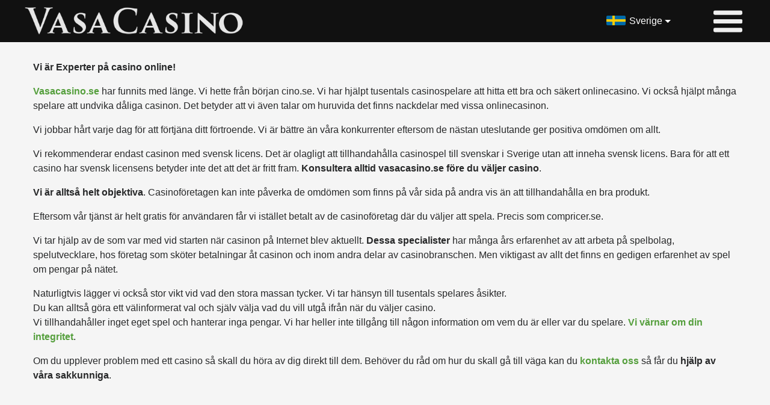

--- FILE ---
content_type: text/html; charset=UTF-8
request_url: https://vasacasino.se/om-oss/
body_size: 6569
content:
<!DOCTYPE html>
<html lang="sv-SE">
<head>
	
<link rel="alternate" hreflang="sv-se" href="https://vasacasino.se" />
<link rel="alternate" hreflang="es-ar" href="https://casinosvirtualesargentina.com" />
<link rel="alternate" hreflang="fi-fi" href="https://casinoopas.com" />
<link rel="alternate" hreflang="no-no" href="https://onlinekasinoer.com" />
	<meta charset="UTF-8">
	<meta http-equiv="X-UA-Compatible" content="IE=edge">
	<meta name="viewport" content="width=device-width, initial-scale=1">
	<meta name="mobile-web-app-capable" content="yes">
	<meta name="apple-mobile-web-app-capable" content="yes">
	<meta name="apple-mobile-web-app-title" content="Vasa Casino - ">
	<link rel="profile" href="https://gmpg.org/xfn/11">
	<link rel="pingback" href="https://vasacasino.se/xmlrpc.php">
	<title>Om oss | Lär dig mer om oss bakom VasaCasino.se</title>

<!-- The SEO Framework av Sybre Waaijer -->
<meta name="description" content="Vi är experter på Casino Online. Vi har hjälpt tusentals casinospelare att hitta ett bra och säkert onlinecasino." />
<meta property="og:image" content="https://vasacasino.se/wp-content/uploads/cropped-vasa-site-icon.png" />
<meta property="og:image:width" content="512" />
<meta property="og:image:height" content="512" />
<meta property="og:locale" content="sv_SE" />
<meta property="og:type" content="website" />
<meta property="og:title" content="Om oss | Lär dig mer om oss bakom VasaCasino.se" />
<meta property="og:description" content="Vi är experter på Casino Online. Vi har hjälpt tusentals casinospelare att hitta ett bra och säkert onlinecasino." />
<meta property="og:url" content="https://vasacasino.se/om-oss/" />
<meta property="og:site_name" content="Vasa Casino" />
<meta name="twitter:card" content="summary_large_image" />
<meta name="twitter:title" content="Om oss | Lär dig mer om oss bakom VasaCasino.se" />
<meta name="twitter:description" content="Vi är experter på Casino Online. Vi har hjälpt tusentals casinospelare att hitta ett bra och säkert onlinecasino." />
<meta name="twitter:image" content="https://vasacasino.se/wp-content/uploads/cropped-vasa-site-icon.png" />
<meta name="twitter:image:width" content="512" />
<meta name="twitter:image:height" content="512" />
<link rel="canonical" href="https://vasacasino.se/om-oss/" />
<script type="application/ld+json">{"@context":"https://schema.org","@type":"BreadcrumbList","itemListElement":[{"@type":"ListItem","position":1,"item":{"@id":"https://vasacasino.se/","name":"Onlinecasino 2025 \u2192 F\u00e5 mer bonuspengar p\u00e5 b\u00e4st casinon"}},{"@type":"ListItem","position":2,"item":{"@id":"https://vasacasino.se/om-oss/","name":"Om oss | L\u00e4r dig mer om oss bakom VasaCasino.se"}}]}</script>
<!-- / The SEO Framework av Sybre Waaijer | 4.33ms meta | 18.72ms boot -->

<link rel='dns-prefetch' href='//cdn.usefathom.com' />
<link rel='dns-prefetch' href='//s.w.org' />
<link rel='dns-prefetch' href='//fonts.googleapis.com' />
<link rel='dns-prefetch' href='//fonts.gstatic.com' />
<link rel='dns-prefetch' href='//ajax.googleapis.com' />
<link rel='dns-prefetch' href='//apis.google.com' />
<link rel='dns-prefetch' href='//google-analytics.com' />
<link rel='dns-prefetch' href='//www.google-analytics.com' />
<link rel='dns-prefetch' href='//ssl.google-analytics.com' />
<link rel='dns-prefetch' href='//youtube.com' />
<link rel='dns-prefetch' href='//s.gravatar.com' />
<link rel="alternate" type="application/rss+xml" title="Vasa Casino &raquo; flöde" href="https://vasacasino.se/feed/" />
<link rel="alternate" type="application/rss+xml" title="Vasa Casino &raquo; kommentarsflöde" href="https://vasacasino.se/comments/feed/" />
		<script type="text/javascript">
			window._wpemojiSettings = {"baseUrl":"https:\/\/s.w.org\/images\/core\/emoji\/13.0.1\/72x72\/","ext":".png","svgUrl":"https:\/\/s.w.org\/images\/core\/emoji\/13.0.1\/svg\/","svgExt":".svg","source":{"concatemoji":"https:\/\/vasacasino.se\/wp-includes\/js\/wp-emoji-release.min.js?ver=c4a056476d4a38a799c4b12828b85b94"}};
			!function(e,a,t){var r,n,o,i,p=a.createElement("canvas"),s=p.getContext&&p.getContext("2d");function c(e,t){var a=String.fromCharCode;s.clearRect(0,0,p.width,p.height),s.fillText(a.apply(this,e),0,0);var r=p.toDataURL();return s.clearRect(0,0,p.width,p.height),s.fillText(a.apply(this,t),0,0),r===p.toDataURL()}function l(e){if(!s||!s.fillText)return!1;switch(s.textBaseline="top",s.font="600 32px Arial",e){case"flag":return!c([127987,65039,8205,9895,65039],[127987,65039,8203,9895,65039])&&(!c([55356,56826,55356,56819],[55356,56826,8203,55356,56819])&&!c([55356,57332,56128,56423,56128,56418,56128,56421,56128,56430,56128,56423,56128,56447],[55356,57332,8203,56128,56423,8203,56128,56418,8203,56128,56421,8203,56128,56430,8203,56128,56423,8203,56128,56447]));case"emoji":return!c([55357,56424,8205,55356,57212],[55357,56424,8203,55356,57212])}return!1}function d(e){var t=a.createElement("script");t.src=e,t.defer=t.type="text/javascript",a.getElementsByTagName("head")[0].appendChild(t)}for(i=Array("flag","emoji"),t.supports={everything:!0,everythingExceptFlag:!0},o=0;o<i.length;o++)t.supports[i[o]]=l(i[o]),t.supports.everything=t.supports.everything&&t.supports[i[o]],"flag"!==i[o]&&(t.supports.everythingExceptFlag=t.supports.everythingExceptFlag&&t.supports[i[o]]);t.supports.everythingExceptFlag=t.supports.everythingExceptFlag&&!t.supports.flag,t.DOMReady=!1,t.readyCallback=function(){t.DOMReady=!0},t.supports.everything||(n=function(){t.readyCallback()},a.addEventListener?(a.addEventListener("DOMContentLoaded",n,!1),e.addEventListener("load",n,!1)):(e.attachEvent("onload",n),a.attachEvent("onreadystatechange",function(){"complete"===a.readyState&&t.readyCallback()})),(r=t.source||{}).concatemoji?d(r.concatemoji):r.wpemoji&&r.twemoji&&(d(r.twemoji),d(r.wpemoji)))}(window,document,window._wpemojiSettings);
		</script>
		<style type="text/css">
img.wp-smiley,
img.emoji {
	display: inline !important;
	border: none !important;
	box-shadow: none !important;
	height: 1em !important;
	width: 1em !important;
	margin: 0 .07em !important;
	vertical-align: -0.1em !important;
	background: none !important;
	padding: 0 !important;
}
</style>
	<link rel='stylesheet' id='wp-block-library-css'  href='https://vasacasino.se/wp-includes/css/dist/block-library/style.min.css?ver=c4a056476d4a38a799c4b12828b85b94' type='text/css' media='all' />
<link rel='stylesheet' id='child-understrap-styles-css'  href='https://vasacasino.se/wp-content/themes/tetsuo/css/child-theme.min.css?ver=0.2.2' type='text/css' media='all' />
<link rel='stylesheet' id='child-understrap-custom-global-css'  href='https://vasacasino.se/wp-content/themes/tetsuo/css/custom-global.css?ver=c4a056476d4a38a799c4b12828b85b94' type='text/css' media='all' />
<link rel='stylesheet' id='child-understrap-hamburgers-css'  href='https://vasacasino.se/wp-content/themes/tetsuo/css/hamburgers.css?ver=c4a056476d4a38a799c4b12828b85b94' type='text/css' media='all' />
<script type='text/javascript' src='https://vasacasino.se/wp-includes/js/jquery/jquery.min.js?ver=3.5.1' id='jquery-core-js'></script>
<script type='text/javascript' src='https://vasacasino.se/wp-includes/js/jquery/jquery-migrate.min.js?ver=3.3.2' id='jquery-migrate-js'></script>
<link rel="https://api.w.org/" href="https://vasacasino.se/wp-json/" /><link rel="alternate" type="application/json" href="https://vasacasino.se/wp-json/wp/v2/pages/61614" /><link rel="EditURI" type="application/rsd+xml" title="RSD" href="https://vasacasino.se/xmlrpc.php?rsd" />
<link rel="wlwmanifest" type="application/wlwmanifest+xml" href="https://vasacasino.se/wp-includes/wlwmanifest.xml" /> 
<link rel="alternate" type="application/json+oembed" href="https://vasacasino.se/wp-json/oembed/1.0/embed?url=https%3A%2F%2Fvasacasino.se%2Fom-oss%2F" />
<script type="text/javascript">
(function(url){
	if(/(?:Chrome\/26\.0\.1410\.63 Safari\/537\.31|WordfenceTestMonBot)/.test(navigator.userAgent)){ return; }
	var addEvent = function(evt, handler) {
		if (window.addEventListener) {
			document.addEventListener(evt, handler, false);
		} else if (window.attachEvent) {
			document.attachEvent('on' + evt, handler);
		}
	};
	var removeEvent = function(evt, handler) {
		if (window.removeEventListener) {
			document.removeEventListener(evt, handler, false);
		} else if (window.detachEvent) {
			document.detachEvent('on' + evt, handler);
		}
	};
	var evts = 'contextmenu dblclick drag dragend dragenter dragleave dragover dragstart drop keydown keypress keyup mousedown mousemove mouseout mouseover mouseup mousewheel scroll'.split(' ');
	var logHuman = function() {
		if (window.wfLogHumanRan) { return; }
		window.wfLogHumanRan = true;
		var wfscr = document.createElement('script');
		wfscr.type = 'text/javascript';
		wfscr.async = true;
		wfscr.src = url + '&r=' + Math.random();
		(document.getElementsByTagName('head')[0]||document.getElementsByTagName('body')[0]).appendChild(wfscr);
		for (var i = 0; i < evts.length; i++) {
			removeEvent(evts[i], logHuman);
		}
	};
	for (var i = 0; i < evts.length; i++) {
		addEvent(evts[i], logHuman);
	}
})('//vasacasino.se/?wordfence_lh=1&hid=2D084DCEA0B400147020C5828E8B0C26');
</script><!-- SEO meta tags powered by SmartCrawl https://premium.wpmudev.org/project/smartcrawl-wordpress-seo/ -->
<!-- /SEO -->
<meta name="mobile-web-app-capable" content="yes">
<meta name="apple-mobile-web-app-capable" content="yes">
<meta name="apple-mobile-web-app-title" content="Vasa Casino - ">
<link rel="icon" href="https://vasacasino.se/wp-content/uploads/cropped-vasa-site-icon-32x32.png" sizes="32x32" />
<link rel="icon" href="https://vasacasino.se/wp-content/uploads/cropped-vasa-site-icon-192x192.png" sizes="192x192" />
<link rel="apple-touch-icon" href="https://vasacasino.se/wp-content/uploads/cropped-vasa-site-icon-180x180.png" />
<meta name="msapplication-TileImage" content="https://vasacasino.se/wp-content/uploads/cropped-vasa-site-icon-270x270.png" />
	
		
</head>
<body class="page-template page-template-page-templates page-template-content-sectionscake page-template-page-templatescontent-sectionscake-php page page-id-61614 wp-embed-responsive group-blog">
	<div class="container site-top-con ">
		<div class="row justify-content-center align-items-center">
			<div class="col-12 top-bar max1230 d-flex justify-content-betweenzzz align-items-center">
	
				<a href="https://vasacasino.se/" class="d-flex align-items-center h-100 pr-3" style="margin-right: auto">
										<img src="https://vasacasino.se/wp-content/themes/tetsuo/images/vasa-logo.png" id="logo" class="py-2">
				</a>
				
				<div class="btn-group choose-lang">
	<button type="button" class="btn dropdown-toggle lang" id="se" data-toggle="dropdown" aria-haspopup="true" aria-expanded="false">Sverige</button>
	<div class="dropdown-menu">

        <a class="dropdown-item lang" id="se" href="https://vasacasino.se">Sverige</a>
		<a class="dropdown-item lang" id="ar" href="https://casinosvirtualesargentina.com">Argentina</a>
		<a class="dropdown-item lang" id="fi" href="https://casinoopas.com">Suomi</a>
		<a class="dropdown-item lang" id="no" href="https://onlinekasinoer.com">Norge</a>

    
	</div>
</div>
				
				<div id="menu-icon" type="" data-toggle="modal" data-target="#ModalNav" data-backdrop="true" aria-expanded="false" aria-label="Toggle navigation">
					<span></span>
					<span></span>
					<span></span>
					<span></span>
				</div>
				
	
			</div>
		</div>
	</div>
	<div class="modal fade " id="ModalNav" tabindex="-1" role="dialog" aria-labelledby="myModalNavLabel" aria-hidden="true">
	<div class="modal-dialog modal-tetsuo-menu" role="document">
		<div class="modal-content modal-tetsuo-menu-content">
			<div class="container-fluid modal-tetsuo-menu-container">
				<div class="row row justify-content-center">
					<div class="col-12 max1920 p-lg-0">
						<!--<div class="modal-close" data-dismiss="modal" aria-label="Close"><i class="fa fa-times" aria-hidden="true"></i></div>-->
													<div class="navbar nav-container-tetsuo"><ul id="main-menu" class="nav navbar-nav menu-tetsuo"><li id="menu-item-49050" class="home menu-item menu-item-type-post_type menu-item-object-page menu-item-home menu-item-49050"><a href="https://vasacasino.se/">Online Casino</a></li>
<li id="menu-item-62182" class="menu-item menu-item-type-post_type menu-item-object-page menu-item-62182"><a href="https://vasacasino.se/expertrecensioner/">Expertrecensioner</a></li>
<li id="menu-item-49048" class="gift menu-item menu-item-type-post_type menu-item-object-page menu-item-49048"><a href="https://vasacasino.se/casino-bonus/">Casino Bonus</a></li>
<li id="menu-item-49112" class="menu-item menu-item-type-post_type menu-item-object-page menu-item-has-children menu-item-49112"><a href="https://vasacasino.se/casinospel/">Casinospel</a>
<ul class="sub-menu">
	<li id="menu-item-64052" class="menu-item menu-item-type-post_type menu-item-object-page menu-item-64052"><a href="https://vasacasino.se/slots/">Slots</a></li>
	<li id="menu-item-62712" class="menu-item menu-item-type-post_type menu-item-object-page menu-item-62712"><a href="https://vasacasino.se/live-casino/">Live Casino</a></li>
	<li id="menu-item-61595" class="menu-item menu-item-type-post_type menu-item-object-page menu-item-61595"><a href="https://vasacasino.se/jackpotspel/">Jackpotspel</a></li>
	<li id="menu-item-64054" class="menu-item menu-item-type-post_type menu-item-object-page menu-item-64054"><a href="https://vasacasino.se/spelutvecklare/">Spelutvecklare</a></li>
</ul>
</li>
<li id="menu-item-61323" class="menu-item menu-item-type-post_type menu-item-object-page menu-item-61323"><a href="https://vasacasino.se/artiklar/">Artiklar</a></li>
</ul></div>																	</div>
				</div>
				<div class="row">
					<div class="col-md-6 col-sm-12">.</div>
					<div class="col-md-6 col-sm-12 modal-footer-image"></div>
				</div>
			</div>
		</div>
	</div>
</div>	<a class="skip-link screen-reader-text sr-only" href="#content">Skip to content</a>

<div class="container-fluid sect-con">
	<div class="row justify-content-center">
		<div class="col-12 max1200 single-content">
			<p><strong>Vi är Experter på casino online!</strong></p>
<p><a href="https://vasacasino.se/">Vasacasino.se</a> har funnits med länge. Vi hette från början cino.se. Vi har hjälpt tusentals casinospelare att hitta ett bra och säkert onlinecasino. Vi också hjälpt många spelare att undvika dåliga casinon. Det betyder att vi även talar om huruvida det finns nackdelar med vissa onlinecasinon.</p>
<p>Vi jobbar hårt varje dag för att förtjäna ditt förtroende. Vi är bättre än våra konkurrenter eftersom de nästan uteslutande ger positiva omdömen om allt.</p>
<p>Vi rekommenderar endast casinon med svensk licens. Det är olagligt att tillhandahålla casinospel till svenskar i Sverige utan att inneha svensk licens. Bara för att ett casino har svensk licensens betyder inte det att det är fritt fram. <strong>Konsultera alltid vasacasino.se före du väljer casino</strong>.</p>
<p><strong>Vi är alltså helt objektiva</strong>. Casinoföretagen kan inte påverka de omdömen som finns på vår sida på andra vis än att tillhandahålla en bra produkt.</p>
<p>Eftersom vår tjänst är helt gratis för användaren får vi istället betalt av de casinoföretag där du väljer att spela. Precis som compricer.se.</p>
<p>Vi tar hjälp av de som var med vid starten när casinon på Internet blev aktuellt. <strong>Dessa specialister</strong> har många års erfarenhet av att arbeta på spelbolag, spelutvecklare, hos företag som sköter betalningar åt casinon och inom andra delar av casinobranschen. Men viktigast av allt det finns en gedigen erfarenhet av spel om pengar på nätet.</p>
<p>Naturligtvis lägger vi också stor vikt vid vad den stora massan tycker. Vi tar hänsyn till tusentals spelares åsikter.<br />
Du kan alltså göra ett välinformerat val och själv välja vad du vill utgå ifrån när du väljer casino.<br />
Vi tillhandahåller inget eget spel och hanterar inga pengar. Vi har heller inte tillgång till någon information om vem du är eller var du spelare. <a href="/integritetspolicy/">Vi värnar om din integritet</a>.</p>
<p>Om du upplever problem med ett casino så skall du höra av dig direkt till dem. Behöver du råd om hur du skall gå till väga kan du <a href="/cdn-cgi/l/email-protection#7e1511100a1f150a3e081f0d1f1d1f0d171011500d1b">kontakta oss</a> så får du <strong>hjälp av våra sakkunniga</strong>.</p>
		</div>
	</div>
</div>


<div class="wrapper" id="wrapper-footer">
	<div class="container-fluid">
		<div class="row justify-content-center">
			
			<div class="col-12 max1600">
				<footer class="site-footer" id="colophon">
					<div class="row justify-content-center content">
						
						
						
						<div id="navbar" class="col-12 col-lg-4 flex-row pt-4 pb-4"><ul id="footer-menu" class="nav navbar-nav pb-2 "><li id="menu-item-61619" class="menu-item menu-item-type-post_type menu-item-object-page current-menu-item page_item page-item-61614 current_page_item menu-item-61619"><a href="https://vasacasino.se/om-oss/" aria-current="page">Om oss</a></li>
<li id="menu-item-61618" class="menu-item menu-item-type-post_type menu-item-object-page menu-item-61618"><a href="https://vasacasino.se/anvandarvillkor/">Användarvillkor</a></li>
<li id="menu-item-61669" class="menu-item menu-item-type-post_type menu-item-object-page menu-item-61669"><a href="https://vasacasino.se/kontakta-oss/">Kontakta oss</a></li>
</ul></div>						
						<div class="col-12 col-lg-4 pt-4 pb-4 font-italic">
							
							<p>VasaCasino.se använder inte cookies. Vi använder <a href="https://usefathom.com/legal/compliance">Fathom Analytics</a> och följer GDPR, ePrivacy, COPPA, och CCPA. Din IP-adress hanteras därför anonymt och vi kan inte identifiera dig.</p>
							
						</div>
						
						<div class="col-12 col-lg-4 flex-row text-lg-right pb-4 pt-4">
							
							
							<a class="d-inline-block mr-4 mr-lg-0 ml-lg-4 mb-4" href="https://www.spelinspektionen.se" rel="nofollow"><img alt="Spelinspektionen" src="https://vasacasino.se/wp-content/uploads/spelinspektionen-logotyp.png" style="height: 80px; width: auto;"></a><a class="d-inline-block mr-4 mr-lg-0 ml-lg-4 mb-4" href="https://stodlinjen.se/" rel="nofollow"><img alt="Stödlinjen" src="https://vasacasino.se/wp-content/uploads/stodlinjen-logotyp.png" style="height: 80px; width: auto;"></a>						
							
							<img alt="18+" src="https://vasacasino.se/wp-content/themes/tetsuo/images/18plus.svg" class="mr-lg-0 ml-lg-4 mb-4" style="height: 60px; width: 60px;">
						</div>


												
					</div>	
				</footer><!-- #colophon -->
			</div><!--col end -->

		</div><!-- row end -->
	</div><!-- container end -->
</div><!-- wrapper end -->
</div><!-- #page -->

        <script data-cfasync="false" src="/cdn-cgi/scripts/5c5dd728/cloudflare-static/email-decode.min.js"></script><script type="text/javascript">
        jQuery( document ).ready( function($) {
            $('body').on( 'click' , 'a' , function(e){

                var $this       = $( this ),
                    linkID      = $this.data( 'linkid' ),
                    href        = linkID ? $this.attr( 'href' ) : thirstyFunctions.isThirstyLink( $this.attr( 'href' ) ),
                    action_name = 'thirsty aff link',
                    page_slug   = '/om-oss/',
                    home_url    = 'https://vasacasino.se';

                if ( ! href || typeof ga !== 'function' )
                  return;

                var is_uncloak  = href.indexOf( home_url + '/' + thirsty_global_vars.link_prefix ) < 0,
                    href_parts  = href.split('/'),
                    href_last   = href_parts[ href_parts.length - 1 ] ? href_parts[ href_parts.length - 1 ] : href_parts[ href_parts.length - 2 ],
                    link_text   = $this.text(),
                    link_uri    = linkID && is_uncloak ? href : href.replace( home_url , '' ),
                    link_slug   = linkID && is_uncloak ? href : href_last;

                ga( 'send' , 'event' , {
                    eventCategory : action_name,
                    eventAction   : link_uri,
                    eventLabel    : page_slug,
                    transport     : 'beacon'
                } );
            });
        });
        </script>
        <script type='text/javascript' src='https://cdn.usefathom.com/script.js' id='fathom-snippet-js' data-site="TWHDRSAJ" data-no-minify></script>
<script type='text/javascript' id='ta_main_js-js-extra'>
/* <![CDATA[ */
var thirsty_global_vars = {"home_url":"\/\/vasacasino.se","ajax_url":"https:\/\/vasacasino.se\/wp-admin\/admin-ajax.php","link_fixer_enabled":"yes","link_prefix":"go","link_prefixes":{"0":"recommends","2":"go"},"post_id":"61614","enable_record_stats":"yes","enable_js_redirect":"yes","disable_thirstylink_class":""};
/* ]]> */
</script>
<script type='text/javascript' src='https://vasacasino.se/wp-content/plugins/thirstyaffiliates/js/app/ta.js?ver=3.10.0' id='ta_main_js-js'></script>
<script type='text/javascript' src='https://vasacasino.se/wp-content/themes/tetsuo/js/custom.js?ver=0.2.2' id='child-understrap-scripts-custom-js'></script>
<script type='text/javascript' src='https://vasacasino.se/wp-content/themes/tetsuo/js/child-theme.min.js?ver=0.2.2' id='child-understrap-scripts-js'></script>
<script type='text/javascript' src='https://vasacasino.se/wp-content/themes/tetsuo/js/jquery.cookie.js?ver=0.2.2' id='child-understrap-jquery-cookie-js'></script>
<script type='text/javascript' src='https://vasacasino.se/wp-content/themes/tetsuo/js/jquery.cycle.lite.js?ver=0.2.2' id='child-understrap-jquery-cycle-js'></script>
<script type='text/javascript' src='https://vasacasino.se/wp-includes/js/wp-embed.min.js?ver=c4a056476d4a38a799c4b12828b85b94' id='wp-embed-js'></script>
</body>
</html>



--- FILE ---
content_type: text/css
request_url: https://vasacasino.se/wp-content/themes/tetsuo/css/custom-global.css?ver=c4a056476d4a38a799c4b12828b85b94
body_size: 7716
content:
:root {
	--accent: #559f3d;
	--accent-tweak: #70bf2d;
	--accent2: #0e83cd;
	--accent3: #f55e4f;
	--gold: #ffb400;
	--color1: #0e83cd;
	--color2: #eea303;
	--color3: #f06060;
	--font2: inherit;
	--light: #eee;
	--dark: #181818;
	--grass: #96a94b;
	--green: #70bf2d;
}
:focus {outline: none;}
/*
var(--accent)
#41ab6b green
#eea303	yellow
#f06060	peach
#0e83cd	blue
#702fa8	purple
#64bb5d light green
#d54f30	red
#3851bc dark blue
#96a94b grass green
#70bf2d snot green
#2d2f39 purple grey
#1c1e29 darker purple grey
#f5f5f5 perfect light
#f1844d kinda peach
#f26565 soft pink
#0eae6c nice green
#96a94b grass green
background-image: linear-gradient(to bottom right, #e4e4e4, #f5f5f5);
backgground: -webkit-linear-gradient(-88deg, rgba(250,249,247,1) 0%, rgba(250,249,247,1) 65%, rgba(255,255,255,1) 66%, rgba(255,255,255,1) 100%);
*/
/* MISC FIXES */
* { margin: 0; padding: 0; }
@media (max-width: 782px) { .admin-bar-fix {top:46px !important;} }
@media (min-width: 783px) { .admin-bar-fix {top:32px !important;} }
/* GLOBAL STUFF */
body {font-family: 'Roboto', sans-serif; color: #272829; font-size:1rem; font-weight:400; background-color: #f5f5f5; overflow-x: hidden; padding-top:70px;}
@media (max-width: 993px) {
	body {padding-top:50px;}
}
p {font-family: 'Roboto', sans-serif; font-size:1rem; font-weight:400;}
h1, h2, h3, h4, h5, h6 {font-weight:700;}
h1 {font-size: 2.2rem;}
@media (max-width: 782px) {
	h1 {font-size: 2.0rem;}
}
rubik {font-family: inherit;}
a, a:visited, a:hover, a:active {color: inherit; text-decoration: none;}
a.thirstylink, a.thirstylink:visited, a.thirstylink:hover, a.thirstylink:active {color:var(--accent); font-weight: 700; text-decoration: none;}
p a, p a:visited, p a:hover, p a:active {color: var(--accent); font-weight: 700; text-decoration: none;}
blockquote {position: relative;}
blockquote p {text-align: center;font-size: 1.5rem;font-weight: 700;padding:5px 10% 15px 10%;}
.edit {position: absolute; top:0.2rem; right: 0.3rem; z-index: 10; opacity: 0.3; color: inherit;}
.edit a { color: inherit !important; }
.edit a:before {font-family: FontAwesome; content: "\f044"; font-size: 0.7rem;}
.nopad {padding:0;}
.fixed-bg {background-attachment: fixed;}
.light-text {color:var(--light);}
.dark-text {color:var(--dark);}
.max1920 {max-width: 1920px;}
.max1600 {max-width: 1600px;}
.max1440 {max-width: 1440px;}
.max1200 {max-width: 1200px;}
.max1230 {max-width: 1230px;}
.noflow-x {overflow-x: hidden;}
.noflow-y {overflow-y: hidden;}
@media (min-width: 1200px) {
/*	.max1920, .max1600, .max1440, .max600 {padding-left:2rem;padding-right:2rem; } */
}
@media (min-width: 993px) {
	.max600 {max-width: 600px;}
	/* .max1200 { padding-left:2rem; padding-right:2rem; }*/
}
#cookie-law-bar {color:#888 !important; padding: 0.75rem;}
#cookie-law-bar a {color:#666 !important;}
#cookie-law-btn {background: #444 !important; color: #ddd !important;}
/* TOP HEADER LOGO MODAL MENU ETC */
.site-top-con {position: fixed; top:0; z-index: 1051; width: 100%; background: #111; }


img#logo {max-height: 100%; width:auto; display: inline-block; vertical-align: middle;}

@media (max-width: 993px) {
	.site-top-con {padding:0 10px;}
	.site-icon {height: 78px; width: 78px; top: 8px;}
	.site-icon-luna { top: 55px; height: 43px; width: 150px; overflow: hidden; }
	.site-icon-luna:after { height: 150px; width: 150px;}
	img#logo {left:12px;}
}
@media (max-width: 580px) {
	.site-icon {left: 69%; height: 70px; width: 70px; top: 6px;}
	.site-icon-luna { left: 69%; top: 55px; height: 30px; width: 115px; overflow: hidden; }
	.site-icon-luna:after { height: 115px; width: 115px;}
}

.choose-lang {font-size: 0.9rem;}
.choose-lang .btn {line-height: 0.9; background: none; color:white; }
.choose-lang .btn:focus {outline: none; box-shadow: none; }
.choose-lang .dropdown-menu {background:#111; color:white; border: none; padding-top: 16px; min-width: 200px;}
.choose-lang .dropdown-item {padding-left: 50px; color: white; position: relative;}
.choose-lang .dropdown-item.inactive { filter: grayscale(100%); opacity: 0.25;}
.choose-lang .dropdown-item:hover {background-color: #333; color:inherit;}
.lang {padding-left:50px; color:white !important;}
.lang:hover {background-color: #333; color:inherit;}
.lang:before {content: ''; position: absolute; top:6px; left:12px; height: 16px; width: 32px; background-position: center left; background-size: cover; background-repeat: no-repeat; border-radius: 2px; overflow: hidden;}

#no:before {background-image: url(../images/flags2/no.png);}
#mx:before {background-image: url(../images/flags2/mx.png);}
#cl:before {background-image: url(../images/flags2/cl.png);}
#ar:before {background-image: url(../images/flags2/ar.png);}
#in:before {background-image: url(../images/flags2/in.png);}
#ca:before {background-image: url(../images/flags2/ca.png);}
#nz:before {background-image: url(../images/flags2/nz.png);}
#se:before {background-image: url(../images/flags2/se.png);}
#fi:before {background-image: url(../images/flags2/fi.png);}
#pe:before {background-image: url(../images/flags2/pe.png);}
#br:before {background-image: url(../images/flags2/br.png);}
#jp:before {background-image: url(../images/flags2/jp.png);}


/* MENU ICON */

#menu-icon { width: 60px; height: 45px; margin-left: 3rem; display: inline-block; -webkit-transform: rotate(0deg); -moz-transform: rotate(0deg); -o-transform: rotate(0deg); transform: rotate(0deg); -webkit-transition: .5s ease-in-out; -moz-transition: .5s ease-in-out; -o-transition: .5s ease-in-out; transition: .5s ease-in-out; cursor: pointer; transform: scale(0.8); }
@media (max-width: 993px) { #menu-icon { transform: scale(0.65); margin-left: 0; } }
#menu-icon span { display: block; position: absolute; height: 9px; width: 100%; background: #eee; border-radius: 3px; opacity: 1; left: 0; -webkit-transform: rotate(0deg); -moz-transform: rotate(0deg); -o-transform: rotate(0deg); transform: rotate(0deg); -webkit-transition: 200ms ease-in-out; -moz-transition: 200ms ease-in-out; -o-transition: 200ms ease-in-out; transition: 200ms ease-in-out; }
#menu-icon:hover span {background:var(--accent);}
#menu-icon span:nth-child(1) { top: 0px; }
#menu-icon span:nth-child(2),#menu-icon span:nth-child(3) { top: 18px; }
#menu-icon span:nth-child(4) { top: 36px; }
#menu-icon.open span:nth-child(1) { top: 18px; width: 0%; left: 50%; }
#menu-icon.open span:nth-child(2) { -webkit-transform: rotate(45deg); -moz-transform: rotate(45deg); -o-transform: rotate(45deg); transform: rotate(45deg); }
#menu-icon.open span:nth-child(3) { -webkit-transform: rotate(-45deg); -moz-transform: rotate(-45deg); -o-transform: rotate(-45deg); transform: rotate(-45deg); }
#menu-icon.open span:nth-child(4) { top: 18px; width: 0%; left: 50%; }
.top-bar {height:70px;}
.modal-close {text-align: center}
.modal-close .fa {color:#eee; font-size:3rem; cursor: pointer;}
.modal-close .fa:hover {color:var(--accent);}
.modal-tetsuo-menu { margin: auto !important; max-width: 100%;}
.modal-tetsuo-menu-container {width: 100%; padding-left:18px;}
.modal-tetsuo-menu-content {position: relative;display: flex;flex-direction: column;background-color: rgba(0,0,0,.0);background-clip: padding-box;border: none;border-radius: 0;outline: none;height: 100%;margin: 70px auto;}
.modal-backdrop {position: fixed;top: 0;right: 0;bottom: 0;left: 0;z-index: 1030;background-color: black;}
.modal-backdrop.show {opacity: 0.95;}
.modal-footer-image {}
.menu-tetsuo {text-transform: uppercase;}
.menu-tetsuo .menu-item {border-bottom: none; background:rgba(0,0,0,.0); padding:0.75rem 1rem; -webkit-transition: all 0.3s ease; transition: all 0.3s ease; display: inline-table; font-family: var(--font2);}
.menu-tetsuo>.menu-item:hover {background:rgba(0,0,0,1); /*border-left: 5px solid var(--accent); padding-left: 0.75rem;*/}
.sub-menu .menu-item {border-bottom: none; padding: 0; }
.menu-tetsuo .menu-item a {color:#eee; font-size: 2.2rem; font-weight:500; -webkit-transition: all 0.2s ease; transition: all 0.2s ease; }
.menu-tetsuo>.menu-item>a:hover {color:#888;}
.menu-tetsuo .sub-menu .menu-item a {color:#777; font-size: 1.3rem; font-weight:300; padding: 0 0.8rem;}
.menu-tetsuo .sub-menu .menu-item a:hover {color:#555;}
.current-menu-item>a {color:var(--accent) !important;}
.navbar {padding:2rem 0 0 0;}


@media (min-width: 1200px) {
	/*
	.top-bar .choose-lang {position: relative; font-size: 0.9rem; text-transform: uppercase; line-height: 70px; padding-right: 30%; color: #e8e8e8; float: right; opacity: 0.8}
	.top-bar .choose-lang #lang:before {content: ''; position: absolute; top:24px; left: -36px; height: 20px; width: 30px; background: url(../images/flags/sweden.png) center left / contain no-repeat;}
	*/
}
@media (min-width: 993px) {
	.menu-item-has-children {display: inline-flex;}
	.menu-tetsuo .sub-menu {display: inline-flex; padding: 0 1rem;}
	.menu-tetsuo .sub-menu:before {content: '/'; font-size: 35px;}
	.menu-tetsuo .sub-menu .menu-item {line-height: 50px;}
	.menu-tetsuo .sub-menu .menu-item:after {content: '\25CF'; font-size: 1.5rem;}
	.menu-tetsuo .sub-menu .menu-item:last-child:after {content: '';}
}
@media (max-width: 992px) {
	.slogan {visibility: hidden;}
	img#site-icon {height: 55px; width: auto;}
	.top-bar {height:55px;}
	.menu-btn { height:55px; color:#eee; cursor: pointer; text-align: center;}
	.menu-btn .fa {font-size:2.2rem; padding-top:12px;}
	.menu-btn .fort {font-size:3.5rem;}
	.menu-btn:hover {color:var(--accent);}
	.modal-tetsuo-menu-content {margin: 55px auto; }
	.menu-tetsuo .menu-item {padding:0; margin-bottom: 5px;}
	.menu-tetsuo .menu-item a {font-size: 1.8rem;}
	.menu-tetsuo .sub-menu .menu-item {float: none; display: block; padding:0;}
	.menu-tetsuo .sub-menu .menu-item a {font-size: 1.2rem; padding:0;}
	.modal-close .fa {font-size:2rem;}
	blockquote p {text-align: center;font-size: 1.5rem;}
}
@media (max-width: 768px) {
	blockquote p {font-size: 1.3rem; padding: 0 5% 10px 5%;}
}
@media (max-width: 500px) {
	.menu-tetsuo .menu-item {margin-bottom: 0;}
	.menu-tetsuo .menu-item a {font-size: 1.4rem;}
	.menu-tetsuo .sub-menu .menu-item a {font-size: 1.2rem;}
}
/* BUTTONS */
button {align-items: flex-start;background-color: buttonface;border-color: buttonface;border-image: initial;border-style: outset;border-width: 2px;box-sizing: border-box;color: buttontext;cursor: pointer;display: inline-block;letter-spacing: normal;margin: 0;padding: 2px 6px 3px;text-align: center;text-indent: 0px;text-rendering: auto;text-shadow: none;text-transform: none;word-spacing: normal;outline: none;box-shadow: none;}
button:focus {outline: none !important;}

/* BTNZ */
.btnz { border: none; font-family: var(--font2); font-size: 0.9rem; line-height: 1.2rem; cursor: pointer;display: inline-block; text-transform: uppercase; letter-spacing: 1px; font-weight: 400; outline: none; position: relative; -webkit-transition: all 0.3s; -moz-transition: all 0.3s; transition: all 0.3s; min-height: 55px ; background: var(--accent); color: #fff; padding: 10px; border-radius: 0.5rem; max-width: 160px; height: 100%; box-shadow: 0px 2px 6px 0px rgba(0,0,0,0.25);}
.btnz:hover { background: var(--accent-tweak); }
@media (max-width: 768px) {
	.btnz {padding:0 10px; line-height:1; font-size: 11px;}
	.btnz:before {background: none; color: #f5f5f5; width:100%; top:-12px; line-height: 60px; }
}
.btnz.btnz-small {padding:0 10px; padding-top: 24px; line-height:1; font-size: 11px;}
.btnz.btnz-small:before {background: none; color: #f5f5f5; width:100%; top:-12px; line-height: 60px;}

.btn-standard { border: none; font-family: var(--font2); font-size: 1.4rem; line-height: 1.2rem; cursor: pointer;display: inline-block; text-transform: uppercase; letter-spacing: 1px; font-weight: 500; outline: none; position: relative; -webkit-transition: all 0.3s; -moz-transition: all 0.3s; transition: all 0.3s; background: var(--accent); color: #fff; padding: 1.5rem 2rem; min-width: 230px; border-radius: 0.5rem; box-shadow: 0px 2px 6px 0px rgba(0,0,0,0.25);}
.btn-standard:hover { background: var(--accent-tweak); }

/* CARDS */
.casino-card2 {font-family: var(--font2); margin-bottom: 1rem; border-radius: 6px; box-shadow: 0px 4px 12px rgba(0,0,0,0.5);}
.casino-card2 #logo {border-radius: 6px 6px 0 0; padding:0 10%;}
.casino-card2 #logo img {width:100%; height:auto;}
.casino-card2 #bonuses {padding: 10px 10px 20px 10px; min-height: 90px; font-size: 0.8rem; line-height: 1.2; text-transform: uppercase; background: #f2f2f2; color:#181818;	}
.casino-card2 #bonus {padding:0 0 4px 12px }
.casino-card2 #play {text-align: right; padding: 10px; border-radius: 0 0 6px 6px; font-size: 0.9rem; font-weight: 500; background: #ccc; color:#181818; text-transform: uppercase; -webkit-clip-path: polygon(0 12%, 100% 0, 100% 100%, 0% 100%);clip-path: polygon(0 12%, 100% 0, 100% 100%, 0% 100%); margin-top: -10px}
.casino-card2 #bonus:before {font-family: FontAwesome; content: '\f111'; position: absolute; left:18px; font-size: 5px; line-height: 16px; color: #181818; }
.casino-card {margin-bottom: 1rem; border-radius: 0.5rem; box-shadow: 0px 4px 12px rgba(0,0,0,0.5);}
.casino-card #card-top {text-align: center; padding:1.4rem 0 4.2rem 0; font-size: 1rem; font-weight: 700; text-transform: uppercase; color: #eee; background-size: cover; background-repeat: no-repeat; background-position: center top; background-image: url("../images/grey-casino-bg.jpg"); text-shadow: 0.1rem 0.1rem 0.4rem rgba(0,0,0,.8); border-radius: 0.5rem 0.5rem 0 0;  }
.casino-card #casino-logo {text-align: center; background: #eee; }
.casino-card #casino-logo img {width:100px; height: 100px; border-radius: 50%; margin-top:-55px; border:4px solid #eee; transition: all 0.25s;}
.casino-card:hover #casino-logo img {border:1px solid rgba(0,0,0,0);}
.casino-card #main {background: #eee; text-align: center;}
.casino-card #bottom {background: #eee; text-align: right; border-radius: 0 0 0.5rem 0.5rem; padding: 6px 12px; }
.casino-card #bottom a {text-transform: uppercase; font-size: 0.9rem; color: #888;}
.casino-card #bottom a:after {font-family: FontAwesome;content: "\f05a";font-size: 1rem;line-height: 1.1; padding-left: 5px; }
.casino-card #bonus {text-transform: uppercase; min-height: 90px; padding: 1rem; font-size: 1rem; color: #272727;}
.casino-card .btn-play { padding: 0.7rem 1.4rem 0.6rem 1.4rem; font-size: 0.9rem; margin-bottom:15px;}



.slots-card {margin: 1rem 0; border-radius: 0.5rem; box-shadow: 0px 2px 6px 0px rgba(0,0,0,0.25)}
.slots-card #card-top {text-align: center; position: relative;background-size: cover; max-height: 260px; background-repeat: no-repeat; background-position: center top; background-image: url("../images/grey-casino-bg.jpg"); text-shadow: 0.1rem 0.1rem 0.4rem rgba(0,0,0,.8); border-radius: 0.5rem 0.5rem 0 0; padding-bottom: 110%; width: 100%; }
.slots-card #slots-title {font-family: var(--font2); font-size: 0.8rem; font-weight: 500; position: absolute; bottom: 0; width: 100%; padding: 0.5rem 0; background: rgba(0,0,0,.8); text-transform: uppercase; color: #eee; }
.slots-card #main {font-family: var(--font2); font-size: 0.9rem; font-weight: 500; background: #eee; text-align: center; color:#181818; padding: 0.5rem; text-transform: uppercase;}
.slots-card #bottom {background: #eee; text-align: right; border-radius: 0 0 0.5rem 0.5rem; padding: 4px 12px; }
.slots-card #bottom a {text-transform: capitalize; font-size: 0.9rem; color: #888;}
.slots-card #bottom a:after {font-family: FontAwesome; content: "\f05a"; font-size: 1rem; line-height: 1.1; padding-left: 5px; }
.slots-card #bonus {text-transform: uppercase; min-height: 90px; padding: 1rem; font-size: 1rem; color: #272727;}



/* NEWSLETTER */
.newsletter {background:#272727; padding:1.4rem; text-align: center; position: fixed; bottom: 0; width: 100%; z-index: 99999999;}
.newsletter>.row {margin:auto;}
.newsletter label {font-size:1.2rem; color: #eee; padding: 0.8rem 0;}
.newsletter .form-control {border:none;}
.newsletter .input-group {outline:none;}
.newsletter .btn {border:none; background:var(--accent); outline: none; box-shadow: none;}
.newsletter .btn:after {font-family: FontAwesome;content: "\f003"; color: #f5f5f5; font-size: 2rem; }
@media (min-width: 1440px) { .newsletter:before {content: ''; position: absolute; left: 4%; top: -80px; width:200px; height: 200px; background-image: url(//vasacasino.se/wp-content/themes/tetsuo/images/jack-body-left.png); background-position: right bottom; background-repeat: no-repeat; background-size: contain;} }
@media (max-width: 992px) { .newsletter { padding: 0.5rem 1rem 2rem 1rem;} }

.mail-section {text-align: center;}
.mail-section>.row {margin:auto;}
.mail-section label p {font-family: var(--font2); font-size:1.2rem; color: #eee; padding: 0.3rem 0; text-transform: uppercase;}
.mail-section #section-title {font-size: 3vmax; padding-bottom: 1rem;}
.mail-section .form-control {border:none;}
.mail-section .input-group {outline:none; box-shadow: 0px 2px 6px 0px rgba(0,0,0,0.25);}
.mail-section .btn {border:none; background:var(--accent); outline: none; box-shadow: none;}
.mail-section .btn:after {font-family: FontAwesome;content: "\f1d8"; color: #f5f5f5; font-size: 2rem; }

@media (max-width: 992px) { .mail-section { padding: 0.5rem 1rem 2rem 1rem;} }
/*@media (min-width: 1440px) { .mail-section:before {content: ''; position: absolute; left: 0; bottom: 0; width:230px; height: 260px; background-image: url("../images/jack-body-left.png"); background-position: right bottom; background-repeat: no-repeat; background-size: contain;} }*/

/* SINGLE POSTS */

.single-content {background: #f5f5f5; border-radius: 0.5rem 0.5rem 0 0; padding: 30px 15px;}

/* SINGLE CASINO */
.casino-top-container {padding: 40px 15px; background-repeat: repeat; background-position: center top; background-image: url("../images/doodles.png");}
.casino-top-container:before {content:''; position: absolute; top:0; left:0; width: 100%; height: 100%; background: rgba(0,0,0,.3);}
.casino-top-container #title {text-align: center; padding:0.5rem 1rem;}
.casino-top-container #title h1 {color:#eee; text-shadow: 2px 2px 6px rgba(0,0,0,.6)}
.casino-top-container #stars .fa{color:gold; font-size: 1.8rem; padding-right:0.3rem; text-shadow: 2px 2px 6px rgba(0,0,0,.6)}
.casino-top-container #logo {text-align: center;}
.casino-top-container #logo img {max-height: 130px; border-radius: 0.5rem;}
.casino-top-container a {text-decoration: none;}
.casino-top-container .singlebonus {font-family: var(--font2); font-weight: 500; color:#eee; letter-spacing: 1px; text-transform: uppercase; text-shadow: 2px 2px 6px rgba(0,0,0,.6);}
.casino-top-container tr {line-height: 1.2;}
.casino-top-container .singlebonus#bonus{font-size: 2rem; line-height: 1.2; padding: 0 5%;}
.casino-top-container .singlebonus#bonus123{font-size: 1.8rem;}
.casino-top-container .bonusname {font-size: 1.2rem; text-transform: uppercase; padding-right: 15px; color: #eee; text-shadow: 1px 1px 5px rgba(0,0,0,.6);}
@media (min-width: 1201px) {
	.casino-top-container #title h1 {font-size: 2.8rem;}
}
@media (min-width: 993px) {
	.overlap-bottom {padding-bottom: 160px; margin-bottom: -120px;}
	.casino-top-container .bonusname {padding-top: 6px;}
}
@media (max-width: 1200px) {
	.casino-top-container #logo img {max-height: 100px;}
}
@media (max-width: 993px) {
	.casino-top-container #logo img {max-height: 100px;}
	.casino-top-container .singlebonus#bonus123{font-size: 1.4rem;}
	.casino-top-container .bonusname {font-size: 1.2rem; padding-right: 15px;}
}
@media (max-width: 768px) {
	.casino-top-container .singlebonus#bonus {font-size: 1.6rem; }
}
@media (max-width: 576px) {
	.casino-top-container .singlebonus#bonus {font-size: 1.2rem;}
	.casino-top-container .singlebonus#bonus123{font-size: 1rem;}
	.casino-top-container .bonusname {font-size: 1rem; padding-right: 10px;}
}

.intro-phrase {font-family: var(--font2); text-align: center; font-size: 1.4rem; font-weight: 500; padding: 0 10% 1.5rem 10%;}
@media (max-width: 993px) {
	.intro-phrase {font-size: 1.2rem;}
}

.info-area { float: right; width: 400px; padding-left: 1rem; padding-bottom: 1rem;}
.info-area #bonuses, .info-area #pros, .info-area #cons, .info-area #screenshot { padding: 1rem; background: #eee; border-radius: 0.5rem; margin-bottom: 1rem; box-shadow: 0px 2px 6px 0px rgba(0,0,0,0.25)}
.info-area #bonusname {font-family: var(--font2); text-transform: capitalize; padding-right: 10px;}
.info-area #bonus {font-family: var(--font2); text-transform: uppercase; font-weight: 500}
/*.info-area #bonus:before {font-family: Tetsuo; content: "\f00e"; font-size: 1; padding-right:8px;}*/
.info-area #info {font-family: var(--font2); text-transform: uppercase;}
.info-area #info:before {font-family: FontAwesome; content: "\f055"; font-size: 1; padding-right:8px; color: var(--accent);}
.info-area .pro, .info-area .con {font-family: var(--font2); text-transform: uppercase;}
.info-area .pro:before {font-family: FontAwesome; content: "\f055"; font-size: 1; padding-right:8px; color: var(--accent);}
.info-area .con:before {font-family: FontAwesome; content: "\f056"; font-size: 1; padding-right:8px; color: #d9480f;}
#screenshot img {border-radius: 0.3rem; width: 100%;}

@media (max-width: 993px) {
	.info-area { float: none; width: 100%; padding-left: 0}
}

@media (min-width: 993px) {
	#screenshot img.zoom {
	-webkit-transition: all 0.35s ease-in-out;
	-moz-transition: all 0.35s ease-in-out;
	transition: all 0.35s ease-in-out;
	cursor: -webkit-zoom-in;
	cursor: -moz-zoom-in;
	cursor: zoom-in;
	}

	#screenshot img.zoom:hover,
	#screenshot img.zoom:active,
	#screenshot img.zoom:focus {
	/**adjust scale to desired size,
	add browser prefixes**/
	-ms-transform: scale(2) translate(-80px);
	-moz-transform: scale(2) translate(-80px);
	-webkit-transform: scale(2) translate(-80px);
	-o-transform: scale(2) translate(-80px);
	transform: scale(2) translate(-80px);
	position:relative;
	z-index:100;
	}
}


/* SINGLE CASINOGAME */
.casinogame-container #play-at {font-family: var(--font2); color: #eee; text-transform: uppercase; text-align: center; font-size: 1.8rem; font-weight: 500; text-shadow: 2px 2px 6px rgba(0,0,0,.6)}

/* SECTIONS */

.section {padding-top:4rem; padding-bottom:4rem}
.section.multi_section {padding-top: 1rem; padding-bottom: 1rem;}
.section.casino_mega_list {padding-top: 1rem;}
.section.start_top_section {padding-top: 5rem; padding-bottom:120px; min-height: 340px;}

body > .casino-mega-list-con > .row > .casino-mega-list:before {content:''; position: absolute; top:120px; left:-8px; width:8px; height: 33%; max-height:170px; -webkit-clip-path: polygon(100% 0, 0 0, 100% 100%); clip-path: polygon(100% 0, 0 0, 100% 100%);  background: rgba(0,0,0,0.1);}
body > .casino-mega-list-con > .row > .casino-mega-list:after {content:''; position: absolute; top:120px; right:-8px; width:8px; height: 33%; max-height:170px; -webkit-clip-path: polygon(100% 0, 0 0, 0 100%); clip-path: polygon(100% 0, 0 0, 0 100%);  background: rgba(0,0,0,0.1);}
body > .casino-mega-list-con ~ .casino-mega-list-con > .row > .casino-mega-list:before {display: none;}
body > .casino-mega-list-con ~ .casino-mega-list-con > .row > .casino-mega-list:after {display: none;}

#section-title {
	padding-bottom: 6px;
}
@media (max-width: 1920px) {
	/*#section-title {font-size: 2.2rem;}*/
}
@media (max-width: 993px) {
	.section {padding-top:2rem; padding-bottom:2rem}
	/*#section-title {font-size: 2.9vmax;}*/
}
#section-title .fa, #section-title .fort {padding-left: 0.6rem;}



@media (min-width: 1200px) {
	.text-plus-casinos #content { padding-right: 2rem;}
	.section.casino_mega_list {padding:8px 25px 60px 25px; }
}

@media (min-width: 993px) {
	.start_top_section:after {content:''; position: absolute; bottom: 0px; right: -180px; width: 320px; height:96%; max-height: 390px; background: url(//vasacasino.se/wp-content/themes/tetsuo/images/reb.png) bottom right / contain no-repeat;}
	/*.start_top_section:after {content: ''; position: absolute; bottom: 0px; right: -220px; width: 500px; height:96%; max-height: 390px; background: url(../images/rebban.png) bottom right / contain no-repeat;}*/
}
@media (max-width: 1600px) {
	.start_top_section:after {right: -100px;}
}
@media (max-width: 1200px) {
	.start_top_section:after {right: -80px;}
}

.sect-con {}
.sect-con > .row {overflow: hidden;}
.sect-con.bg-left {background-position: left center; background-size: contain; background-repeat: no-repeat;}
.sect-con.bg-right {background-position: right center; background-size: contain; background-repeat: no-repeat;}
.sect-con.bg-cover {background-position: center center; background-size: cover; background-repeat: no-repeat;}
.sect-con.bg-pattern {background-repeat: repeat;}

.light-text #section-title {text-shadow: 0 0 6px rgba(0,0,0,0.3);}
.dark-text #section-title {text-shadow: none;}
.show-more-link {display: inline-block; font-family: var(--font2); text-transform: uppercase; font-weight: 500; margin-bottom: 1rem; cursor: pointer; opacity: 0.9;}
.show-more-link.open span {display: none;}
.show-more-link.open:before {font-family: FontAwesome; content:'\f00d';     padding: 10px;}


.more-content-row #the-more-content {padding: 15px; text-align: left;}
.section > #content {max-width: 1185px; opacity: 0.75;}
.start-top-con {margin-bottom: -120px; }
.start-top-con #content p {font-size: 22px; font-family: var(--font2); text-shadow: 0 0 6px rgba(0,0,0,0.3); margin-bottom: 0.5rem}
.start-top-con.dark-text #content p {text-shadow: none;}
@media (max-width: 1200px) {
	.start-top-con #content p {font-size: 20px;}
}
@media (min-width: 1200px) {
	.casino-mega-list {border-radius: 0.5rem 0.5rem 0 0; }
}

.multi-part {min-width: 331px; padding-top: 2rem; padding-bottom: 1rem;}
.multi-part #title {font-family: var(--font2); font-size: 1.4rem; font-weight: 500;}
.multi-part #image {height:150px; padding:1rem;}
.multi-part #image img {height:100%; width: auto; border-radius: 12px;}
.multi-part #content {padding:0 1rem;}
.multi-part #link {}

.more {padding-bottom: 1.4rem;}
.more a{font-size:1.2rem; font-family: var(--font2); font-weight: 500; color:inherit;}
.more:after {font-family: FontAwesome;content: "\f14c";font-size: 1.2rem;line-height: 1.1;padding: 0 5px 0 8px; }
.puff {padding-top: 1rem; padding-bottom: 1.5rem;}
/*.puff a {color: inherit; text-shadow: 0 0 6px rgba(0,0,0,0.3);} */
.puff .fa, .puff .fort, .puff a .fa, .puff a .fort {font-size: 4rem; padding-bottom: 0.6rem; color: inherit; text-shadow: 0 0 6px rgba(0,0,0,0.3);}
.puff > #puff-text {font-family: var(--font2); text-transform: uppercase; font-size: 1.2rem;}
.moving-bg {-webkit-animation: top-bg-move 50s linear infinite;}
@keyframes top-bg-move {
  0% {
    background-position: 0 0;
  }
  100% {
    background-position: 1000px -500px;
  }
}
.intro {padding-top: 2rem;}
.intro h1 {font-size:3vmax; text-transform: uppercase;}
.intro #intro-content {padding-top: 1rem;}
.intro #intro-content p {font-size: 1.2rem;}
.intro-dark {color:#eee;}
.intro-dark h1 {color:#eee;}
.addons-section {}
.addons-section:nth-child(odd) {}
.addons-section:nth-child(even) {}
.addons-section:nth-child(odd):before {content:''; position:absolute; left:0; height:100%; width:600%; background-color: inherit;}
.addons-section:nth-child(even):before {content:''; position:absolute; left:0; height:100%; width:600%; background-color: inherit;}
.addons-section:last-child:before {content:''; height:1000%;}
.addon-content {padding-top: 3rem; padding-bottom: 2.5rem; }
.addon-content > #title {font-size: 1.4vmax;  text-transform: uppercase;}
@media (max-width: 1920px) { .addon-content > #title {font-size: 1.6vmax;} }
@media (max-width: 1600px) { .addon-content > #title {font-size: 1.8vmax;} }
@media (max-width: 1200px) { .addon-content > #title {font-size: 2.4vmax;} }
@media (max-width: 768px) { .addon-content > #title {font-size: 3.4vmax;} }
.addon-content > #title .fa, .addon-content > #title .fort {padding-left: 0.7rem;}
.addon-content > #content {opacity: 0.75}
.addon-single-casino {position: absolute; width: 100%; height: 100%; top: 0; left: 0; background-size: cover; background-repeat: no-repeat;}
.addon-single-casino > .single-casino-content { text-align: center; padding: 2rem;}
.single-casino-content > #title {}
.single-casino-content > #bonus {}
.checklist {}
.checklist .checkrow {position: relative; padding:0.5rem 0 0.5rem 2.2rem; font-size: 1rem; text-transform: uppercase; font-family: var(--font2); font-weight: 500; line-height: 1.4;}
/* .checklist .checkrow:before {font-family: FontAwesome;content: "\f00c"; padding-right: 0.5rem; color: var(--accent2); position: absolute; left: 0; font-size: 1.6rem; line-height: 0.8;} */
.checklist .fa {color: #96a94b; position: absolute; font-size: 1.6rem; line-height: 1.5;}
@media (max-width: 768px) {
	.section-footer {text-align: center;}
}
@media (max-width: 1199px) {
	.addons-section:nth-child(odd):before { }
	.addons-section:nth-child(even):before { }
}
@media (min-width: 1200px) {
	.addon-content {padding-left: 2rem; }
	.section.got-addon {padding-right: 2rem; }
	/*.addon-right {background: url('../images/sawtooth.png') left top / 36px repeat-y;}*/
}
/* CASINO LISTS */
.casino-list {padding: 0;}
.casino-list #list-item { border-radius:0; padding: 10px 0; /*box-shadow: 0 8px 8px -8px rgba(0,0,0,0.1);*/ border-bottom: 1px solid rgba(0,0,0,.1); }
.casino-list:last-child #list-item {border: none;}
.casino-list #list-item:hover { background-image:linear-gradient(to right, rgba(0,0,0,.0), rgba(0,0,0,.015), rgba(0,0,0,.0));}
.casino-list #list-item:hover .btnz:before {color:var(--gold); text-shadow: 0 0 22px rgba(255,212,0,0.5);}
.casino-list #count {font-family: var(--font2); font-weight: 400; position: absolute; font-size:1rem; width: 32px; height:32px; border-radius: 50%; background: rgba(255,255,255,.66); left:9px; text-align: center; line-height: 2.1; color: #555; box-shadow: 0px 0px 2px rgba(0,0,0,0.2); z-index: 1; }
.casino-list #count2 {font-family: var(--font2); font-weight: 500; position: absolute; font-size:24px; width: 50px; height:100%; padding-top:18px; text-align: center; line-height: 1; color: #555; z-index: 1; }

.casino-list #casino-logo {display: inline-block; padding:0 15px; height: 70px; min-width: 220px; max-width: 220px;}
.casino-list #casino-logo #logo {display: inline-block; height: 100%; width: 100%; border-radius: 0.5rem; background: url() center center / cover no-repeat; background-color: #7f6443; box-shadow: 0px 2px 6px 0px rgba(0,0,0,0.25); }
.casino-list #casino-logo #logo-mini {display: inline-block; height: 100%; width: 100%; border-radius: 0.5rem; background: url() center center / contain no-repeat; background-color: #7f6443; }
.casino-list #freetext {font-size: 0.75rem; padding-right: 1rem; text-transform: uppercase; line-height: 1.2; min-height: 28px;}
.casino-list #free-text {font-size: 0.8rem; padding-right: 1rem; text-transform: uppercase; line-height: 1.2;}
.casino-list #bonus2extras {font-size: 0.75rem; text-transform: uppercase; overflow: hidden;max-width: 95%;text-overflow: ellipsis;white-space: nowrap; padding-left: 24px; line-height: 1.5; min-height: 18px; margin-top: -10px; opacity:0.75;}
.casino-list #screenshot-wrap {padding: 0.2rem 0.5rem;  width:86px; height: 50px;}
.casino-list #screenshot { display: inline-block; text-align: center; padding-top: 0.2rem; background-position:  center center; background-repeat: no-repeat; background-size: cover; background-color: #666; height: 100%; width: 100%;}
.casino-list #screenshot img { width: auto; height: 100%; border-radius: 24%; display: inline-block; box-shadow: 0.1rem 0.1rem 0.4rem rgba(0,0,0,0.4);}
.casino-list #screenshot:before {font-family: FontAwesome; content: '\f03e'; display:inline-block; font-size: 1.6rem; color:rgba(255,255,255,0.8); }
.casino-list .bonus-col {white-space: nowrap; overflow: hidden; padding-left:15px;}

.casino-list table#bonustable {font-family: var(--font2); font-size:14px; text-transform: uppercase;}
.casino-list table#bonustable tr {overflow: hidden; text-overflow: ellipsis;white-space: nowrap; height:22px; display: flex; padding: 0; border-radius: 5px; /*background-image: linear-gradient( #f2f2f2, #e8e8e8); */ }
.casino-list table#bonustable td#type { width: 70px; font-size: 14px; text-transform: capitalize;}
.casino-list table#bonustable td#bonus1 { font-weight: 500; }
.casino-list table#bonustable td#bonus2 { font-weight: 500; }
.casino-list table#bonustable td#bonus3 { font-weight: 500; }
.casino-list #play {height: 70px; max-width: 170px;}
.casino-list #play a {font-size: 0;}
.casino-list #title-col {max-width: 180px; text-transform: uppercase; padding-right: 15px; overflow: hidden; text-overflow: ellipsis; white-space: nowrap; /* height: 64px; */}
.casino-list #title {font-size: 1rem; line-height: 1; text-transform: uppercase; font-family: var(--font2); font-weight: 500;}
.casino-list #title a:after {font-family: FontAwesome; content: '\f05a'; display:inline-block; font-size: 17px; padding-left: 5px;}
.casino-list #stars {display: inline-block; font-size: 1.4rem; line-height: 1.5; vertical-align: top; color:var(--gold);}
.casino-list #stars .fa {padding-right: 1px;}
.casino-list #review-link {color:var(--accent2); padding-left: 0.5rem; text-transform: uppercase; font-size:0.8rem; line-height: 1.4rem; vertical-align: top;}
.casino-list-header {color:#2f353e; padding:0; height:55px; font-family: var(--font2); font-size: 22px; font-weight: 500; text-transform: uppercase; /*box-shadow: 0 8px 8px -8px rgba(0,0,0,0.1); border-bottom: 1px solid rgba(0,0,0,.1);*/}
.casino-list-header #casino-logo{height:25px !important; width: 250px; }
.casino-list-header #play {width: 160px; height: 25px !important; }
.casino-list-header #bonus {height:25px !important; padding-left: 14px;}
.casino-list-header #title-col {height:25px !important;}
.casino-list-header #review {padding-right: 5px; }
.casino-multi-list {padding-right: 15px;}
.casino-multi-list #casino-logo {display: inline-block; padding:0 15px; height: 56px; max-width: 180px; min-width: 180px;}
.casino-multi-list #casino-logo #logo {display: inline-block; height: 100%; width: 100%; border-radius: 0.5rem; background: url() center center / cover no-repeat; background-color: #7f6443; }
.casino-multi-list #casino-logo #logo-mini {display: inline-block; height: 100%; width: 100%; border-radius: 0.5rem; background: url() center center / contain no-repeat; background-color: #7f6443; }
.casino-multi-list #play {height: 55px; max-width: 140px;}
.casino-multi-list .bonus-col {padding-left:0px;}
.casino-multi-list table#bonustable tr {height:18px; padding-left: 5px;}
.casino-multi-list table#bonustable td#bonus1:before, .casino-multi-list table#bonustable td#bonus2:before, .casino-multi-list table#bonustable td#bonus3:before {content: ''; width: 0;}
.casino-multi-list table#bonustable {font-size:12px;}
.casino-multi-list table#bonustable td#bonus1, .casino-multi-list table#bonustable td#bonus2, .casino-multi-list table#bonustable td#bonus3 { font-weight: 400; }
.casino-multi-list #title {font-size: 0.8rem; line-height: 1; text-transform: uppercase; font-family: var(--font2); font-weight: 500}
.casino-multi-list #title a:after {content:'';}
.casino-multi-list #stars {font-size: 0.9rem;}

.casino-list-title {font-family: var(--font2); font-size: 24px; font-weight: 500; }

.casino-mega-list { background: #f5f5f5;}
.casino-mega-list .section-header {text-align: center;}
.casino-mega-list .section-header #section-title .fa, .casino-mega-list .section-header #section-title .fort {color:orange;}
.casino-mega-list .section-header #content {}
.casino-mega-list #casino-logo {padding:0 15px 0 50px; min-width: 255px; max-width: 255px;}

@media (min-width: 767px) {
	.casino-mega-list #count.count-xl {font-size:22px; width: 40px; height: 40px; left: 5px; line-height: 1.9;}
	.casino-mega-list #count2.count2-xl {}
}

@media (max-width: 993px) {

}
@media (max-width: 767px) {
	.casino-mega-list #list-item {min-height: 90px;}
	.casino-list #casino-logo {padding:0 0 0 10px; height: 60px; min-width: 70px;}
	.casino-list #casino-logo #logo-mini { width:60px; }
	.casino-list #play {height: 60px; min-width: 60px; position: absolute; right: 10px; bottom: 15px;}
	.casino-list .bonus-col {padding-left:10px;}
	.casino-list table#bonustable td#bonus1:before, .casino-list table#bonustable td#bonus2:before, .casino-list table#bonustable td#bonus3:before { font-size: 15px; line-height: 16px;}
	.casino-list table#bonustable {font-size:12px;}
	.casino-list table#bonustable tr {height: 18px;}
	.casino-list .btn-play {padding: 0.8rem 1.4rem 0.8rem 1.4rem;}
	.casino-list #count { width: 26px; height: 26px; font-size: 0.9rem; top: 6px; left: 2px; line-height: 1.9; }
	.casino-list-header #casino-logo {}
	.casino-list-header #play {width: 160px; height: 25px !important; bottom: 22px; text-align: right !important; padding-right:5px; }
	.casino-list-header #bonus {padding-left: 34px;}
	#count, #count2 {display: none;}
}
/* FOOTER STUFF */
#wrapper-footer {background: #181818; color:#eee; padding: 5rem 0 160px 0;}
.partner-logos {text-align: center;}
.partner-logos #logo {display: inline-block;}
.partner-logos #logo img {width:50px; height:50px; margin: 1rem; border-radius: 50%; -webkit-filter: grayscale(100%); filter: grayscale(100%); box-shadow: 2px 2px 15px rgba(0,0,0,.5); opacity:0.5;}
/* CARDS */
.card-col {padding: 1rem;}
.card-slots {
	background: #eee;
	border: none;
	margin-right: 0px !important;
}
.card-slots .card-block {padding:0.6rem;}
.card-slots .card-text {font-size: 0.9rem;}
.card-site {border: none;margin-right: 0px !important;}
/* EFFECTZ */
.pop-effect {-webkit-transform: translateZ(0); transform: translateZ(0);}
.pop-effect:hover, .pop-effect:focus, .pop-effect:active {
	-webkit-animation-name: pop-effect;
	animation-name: pop-effect;
	-webkit-animation-duration: 0.3s;
	animation-duration: 0.3s;
	-webkit-animation-timing-function: linear;
	animation-timing-function: linear;
	-webkit-animation-iteration-count: 1;
	animation-iteration-count: 1;
}
@-webkit-keyframes pop-effect {
  50% {
	-webkit-transform: scale(1.04);
	transform: scale(1.04);
  }
}
@keyframes pop-effect {
  50% {
	-webkit-transform: scale(1.04);
	transform: scale(1.04);
  }
}
.animated {
    -webkit-animation-duration: 1s;
    animation-duration: 1s;
    -webkit-animation-fill-mode: both;
    animation-fill-mode: both;
}
.slow{
     -webkit-animation-duration: 1.5s;
    animation-duration: 1.5s;
    -webkit-animation-fill-mode: both;
    animation-fill-mode: both;
}
.slower{
     -webkit-animation-duration: 2s;
    animation-duration: 2s;
    -webkit-animation-fill-mode: both;
    animation-fill-mode: both;
}
.slowest{
     -webkit-animation-duration: 3s;
    animation-duration: 3s;
    -webkit-animation-fill-mode: both;
    animation-fill-mode: both;
}
@-webkit-keyframes slideinleft {
    0% {
        opacity: 0;
        -webkit-transform: translateX(-1000px);
    }
    50%{
       opacity: 0.3;
    }
    100% {
        opacity: 1;
        -webkit-transform: translateX(0);
    }
}
@keyframes slideinleft {
    0% {
        opacity: 0;
        transform: translateX(-1000px);
    }
    50%{
       opacity: 0.3;
    }
    100% {
        opacity: 1;
        transform: translateX(0);
    }
}
.slideinleft{
    opacity: 0;
    -webkit-transform: translateX(-1000px);
    transform: translateX(-1000px);
    -webkit-animation-duration: 0.5s;
    animation-duration: 0.5s;
    -webkit-animation-fill-mode: both;
    animation-fill-mode: both;
}
.slideinleft.go {
    -webkit-animation-name: slideinleft;
    animation-name: slideinleft;
}
